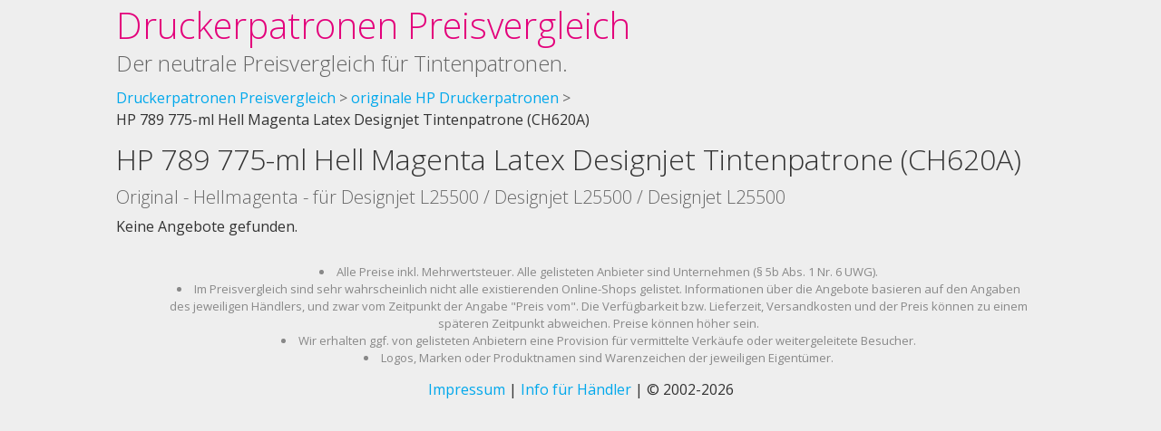

--- FILE ---
content_type: text/html; charset=iso-8859-15
request_url: https://www.druckerpatronen-preisvergleich.de/preisvergleich/p457079813/originale/HP/Druckerpatronen/HP_789_775_ml_Hell_Magenta_Latex_Designjet_Tintenpatrone_CH620A__Preisvergleich.htm
body_size: 1193
content:
 

 <!DOCTYPE html>

 <html><head><title>Druckerpatronen-Preisvergleich für HP 789 775-ml Hell Magenta Latex Designjet Tintenpatrone (CH620A) </title><meta http-equiv="Content-Type" content="text/html; charset=iso-8859-1" />
<meta name="robots" content="INDEX,FOLLOW" />
<meta name="MSSmartTagsPreventParsing" content="true" />
<meta name="description" content="Der unabhängige Preisvergleich für HP 789 775-ml Hell Magenta Latex Designjet Tintenpatrone (CH620A) | Original - Hellmagenta - für Designjet L25500 / Designjet L25500 / Designjet L25500. Mehrmals täglich aktualisierte Preise der deutschen OnlineShops." />
<meta name="viewport" content="width=device-width, initial-scale=1.0" />
<meta name="keywords" content="/, L25500, für, Hellmagenta, -, Original, |, (CH620A), Tintenpatrone, Designjet, Latex, Magenta, Hell, 775-ml, 789, HP, Druckerpatronen, Preis, Preisvergleich" />
<link rel="stylesheet" href="https://fonts.googleapis.com/css?family=Open+Sans:400,600,300" type="text/css"><link rel="stylesheet" href="/druckerpatronen-preisvergleich.de.styles.css?v=2" type="text/css"></head>

 <body>

 <header>

 <div>
 <h1><a href="/">Druckerpatronen Preisvergleich</a></h1>
 <h2>Der neutrale Preisvergleich für Tintenpatronen.</h2>
 </div>

 </header>

   <ul id="breadcrumb"><li><a href="/" title="Druckerpatronenpreise im Preisvergleich">Druckerpatronen Preisvergleich</a></li><li><a href="/preisvergleich/c2100869/HP/orginale/Druckerpatronen.htm" title="Preis f&uuml;r originale HP Druckerpatronen">originale HP Druckerpatronen</a></li><li>HP 789 775-ml Hell Magenta Latex Designjet Tintenpatrone (CH620A) </li></ul><h3>HP 789 775-ml Hell Magenta Latex Designjet Tintenpatrone (CH620A) </h3><h4> Original - Hellmagenta - für Designjet L25500 / Designjet L25500 / Designjet L25500</h4>   Keine Angebote gefunden.   <footer>  <ul class="pv_disclainer"><li>Alle Preise inkl. Mehrwertsteuer. Alle gelisteten Anbieter sind Unternehmen (§ 5b Abs. 1 Nr. 6 UWG).</li><li>Im Preisvergleich sind sehr wahrscheinlich nicht alle existierenden Online-Shops gelistet. Informationen über die Angebote basieren auf den Angaben des jeweiligen Händlers, und zwar vom Zeitpunkt der Angabe "Preis vom". Die Verfügbarkeit bzw. Lieferzeit, Versandkosten und der Preis können zu einem späteren Zeitpunkt abweichen. Preise können höher sein.</li><li>Wir erhalten ggf. von gelisteten Anbietern eine Provision für vermittelte Verkäufe oder weitergeleitete Besucher.</li><li>Logos, Marken oder Produktnamen sind Warenzeichen der jeweiligen Eigentümer.</li></ul><p><a href="/preisvergleich/impressum.htm">Impressum</a> | <a href="/preisvergleich/haendler.htm">Info für Händler</a> | &copy; 2002-2026</p></footer></body></html>